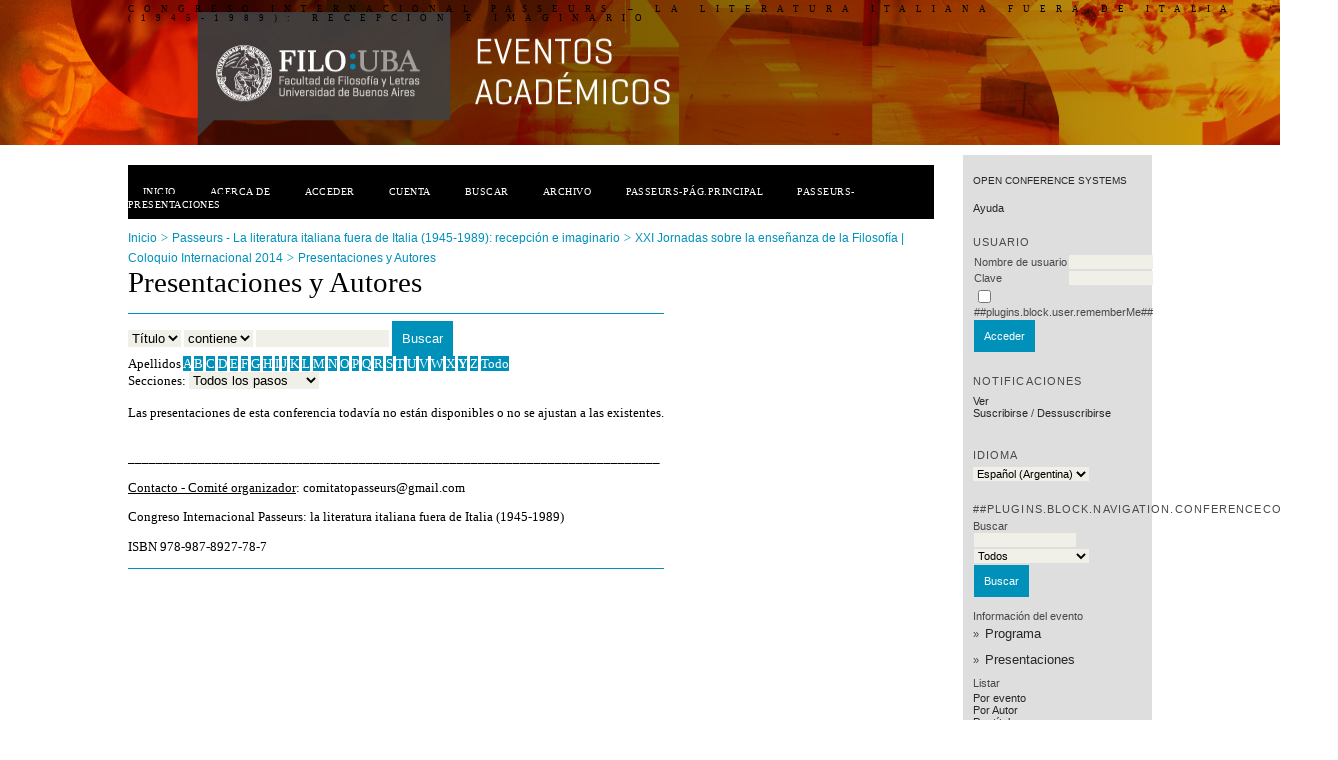

--- FILE ---
content_type: text/html; charset=utf-8
request_url: http://eventosacademicos.filo.uba.ar/index.php/CIP/XXI2014/schedConf/presentations?searchInitial=Y&track=
body_size: 3174
content:
<?xml version="1.0" encoding="UTF-8"?>
<!DOCTYPE html PUBLIC "-//W3C//DTD XHTML 1.0 Transitional//EN"
	"http://www.w3.org/TR/xhtml1/DTD/xhtml1-transitional.dtd">
<html xmlns="http://www.w3.org/1999/xhtml">
<head>
	<meta http-equiv="Content-Type" content="text/html; charset=utf-8" />
	<title>Presentaciones y Autores</title>
	<meta name="description" content="Congreso Internacional Passeurs - La cultura italiana fuera de Italia - Universidad de Buenos Aires" />
	<meta name="keywords" content="Cultura Italiana; Literatura Italiana; Letteratura Italiana, Italian Literature, Cine Italiano, Cinema Italiano, Italian Cinema, Passeurs, Imaginario, Immaginario, Recepción, Ricezione, Universidad de Buenos Aires, Facultad de Filosofía y Letras" />
	<meta name="generator" content="Open Conference Systems 2.3.6.0" />
	
		<link rel="stylesheet" href="http://eventosacademicos.filo.uba.ar/lib/pkp/styles/common.css" type="text/css" />
	<link rel="stylesheet" href="http://eventosacademicos.filo.uba.ar/styles/common.css" type="text/css" />
	
	<!-- Base Jquery -->
	<script src="http://www.google.com/jsapi"></script>
	<script>
		google.load("jquery", "1");
		google.load("jqueryui", "1");
	</script>
		<!-- Add javascript required for font sizer -->
	<script type="text/javascript" src="http://eventosacademicos.filo.uba.ar/lib/pkp/js/jquery.cookie.js"></script>	
	<script type="text/javascript" src="http://eventosacademicos.filo.uba.ar/lib/pkp/js/fontController.js" ></script>
	<script type="text/javascript">
		$(function(){
			fontSize("#sizer", "body", 9, 16, 32, "http://eventosacademicos.filo.uba.ar"); // Initialize the font sizer
		});
	</script>
	
	
	<link rel="stylesheet" href="http://eventosacademicos.filo.uba.ar/styles/sidebar.css" type="text/css" />		<link rel="stylesheet" href="http://eventosacademicos.filo.uba.ar/styles/rightSidebar.css" type="text/css" />	
			<link rel="stylesheet" href="http://eventosacademicos.filo.uba.ar/public/site/sitestyle.css" type="text/css" />
			<link rel="stylesheet" href="http://eventosacademicos.filo.uba.ar/lib/pkp/styles/jqueryUi.css" type="text/css" />
			<link rel="stylesheet" href="http://eventosacademicos.filo.uba.ar/lib/pkp/styles/jquery.pnotify.default.css" type="text/css" />
			<link rel="stylesheet" href="http://eventosacademicos.filo.uba.ar/lib/pkp/styles/themes/default/pnotify.css" type="text/css" />
	
	<script type="text/javascript" src="http://eventosacademicos.filo.uba.ar/lib/pkp/js/general.js"></script>
	
</head>
<body>
<div id="container">

<div id="header">
<div id="headerTitle">
<h1>
	CONGRESO INTERNACIONAL  PASSEURS – LA LITERATURA ITALIANA FUERA DE ITALIA (1945-1989): RECEPCIÓN E IMAGINARIO
</h1>
</div>
</div>

<div id="body">

	<div id="sidebar">
							<div id="rightSidebar">
				<div class="block" id="sidebarDevelopedBy">
	<a class="blockTitle" href="http://pkp.sfu.ca/ocs/" id="developedBy">Open Conference Systems</a>
</div>	<div class="block" id="sidebarHelp">
	<a class="blockTitle" href="javascript:openHelp('http://eventosacademicos.filo.uba.ar/index.php/CIP/XXI2014/help/view/editorial/topic/000012')">Ayuda</a>
</div><div class="block" id="sidebarUser">
	<span class="blockTitle">Usuario</span>
			<form method="post" action="http://eventosacademicos.filo.uba.ar/index.php/CIP/XXI2014/login/signIn">
			<table>
				<tr>
					<td><label for="sidebar-username">Nombre de usuario</label></td>
					<td><input type="text" id="sidebar-username" name="username" value="" size="12" maxlength="32" class="textField" /></td>
				</tr>
				<tr>
					<td><label for="sidebar-password">Clave</label></td>
					<td><input type="password" id="sidebar-password" name="password" value="" size="12" maxlength="32" class="textField" /></td>
				</tr>
				<tr>
					<td colspan="2"><input type="checkbox" id="remember" name="remember" value="1" /> <label for="remember">##plugins.block.user.rememberMe##</label></td>
				</tr>
				<tr>
					<td colspan="2"><input type="submit" value="Acceder" class="button" /></td>
				</tr>
			</table>
		</form>
	</div><div class="block" id="notification">
	<span class="blockTitle">Notificaciones</span>
	<ul>
					<li><a href="http://eventosacademicos.filo.uba.ar/index.php/CIP/XXI2014/notification">Ver</a></li>
			<li><a href="http://eventosacademicos.filo.uba.ar/index.php/CIP/XXI2014/notification/subscribeMailList">Suscribirse</a> / <a href="http://eventosacademicos.filo.uba.ar/index.php/CIP/XXI2014/notification/unsubscribeMailList">Dessuscribirse</a></li>	
			</ul>
</div>	
<div class="block" id="sidebarLanguageToggle">
	<span class="blockTitle">Idioma</span>
	<form action="#">
		<select size="1" name="locale" onchange="location.href=('http://eventosacademicos.filo.uba.ar/index.php/CIP/XXI2014/user/setLocale/NEW_LOCALE?source=%2Findex.php%2FCIP%2FXXI2014%2FschedConf%2Fpresentations%3FsearchInitial%3DY%26track%3D'.replace('NEW_LOCALE', this.options[this.selectedIndex].value))" class="selectMenu"><option label="English" value="en_US">English</option>
<option label="Español (Argentina)" value="es_AR" selected="selected">Español (Argentina)</option>
</select>
	</form>
</div>
	<div class="block" id="sidebarNavigation">
		<span class="blockTitle">##plugins.block.navigation.conferenceContent##</span>
		
		<span class="blockSubtitle">Buscar</span>
		<form method="post" action="http://eventosacademicos.filo.uba.ar/index.php/CIP/XXI2014/search/results">
		<table>
		<tr>
			<td><input type="text" id="query" name="query" size="15" maxlength="255" value="" class="textField" /></td>
		</tr>
		<tr>
			<td><select name="searchField" size="1" class="selectMenu">
				<option label="Todos" value="">Todos</option>
<option label="Autores" value="1">Autores</option>
<option label="Título" value="2">Título</option>
<option label="Resumen" value="4">Resumen</option>
<option label="Términos indizados" value="120">Términos indizados</option>
<option label="Texto completo" value="128">Texto completo</option>

			</select></td>
		</tr>
		<tr>
			<td><input type="submit" value="Buscar" class="button" /></td>
		</tr>
		</table>
		</form>
		
		<br />
	
				<span class="blockSubtitle">Información del evento</span>

		<ul class="plain">
												<li>&#187; <a href="http://eventosacademicos.filo.uba.ar/index.php/CIP/XXI2014/schedConf/program">Programa</a></li>			<li>&#187; <a href="http://eventosacademicos.filo.uba.ar/index.php/CIP/XXI2014/schedConf/presentations">Presentaciones</a></li>																	</ul>
		
				<span class="blockSubtitle">Listar</span>
		<ul>
			<li><a href="http://eventosacademicos.filo.uba.ar/index.php/CIP/XXI2014/search/schedConfs">Por evento</a></li>
			<li><a href="http://eventosacademicos.filo.uba.ar/index.php/CIP/XXI2014/search/authors">Por Autor</a></li>
			<li><a href="http://eventosacademicos.filo.uba.ar/index.php/CIP/XXI2014/search/titles">Por título</a></li>
					</ul>
			</div>
<div class="block" id="sidebarFontSize" style="margin-bottom: 4px;">
	<span class="blockTitle">##plugins.block.fontSize.title##</span>
	<div id="sizer"></div>
</div>
<br />
<div class="block" id="sidebarInformation">
	<span class="blockTitle">##plugins.block.information.link##</span>
	<ul>
		<li><a href="http://eventosacademicos.filo.uba.ar/index.php/CIP/XXI2014/information/readers">Para lectores</a></li>		<li><a href="http://eventosacademicos.filo.uba.ar/index.php/CIP/XXI2014/information/authors">Para Autores</a></li>	</ul>
</div>

			</div>
			</div>

<div id="main">
<div id="navbar">
	<ul class="menu">
		<li><a href="http://eventosacademicos.filo.uba.ar/index.php/index/index/index/index">Inicio</a></li>
		<li><a href="http://eventosacademicos.filo.uba.ar/index.php/CIP/XXI2014/about">Acerca de</a></li>
					<li><a href="http://eventosacademicos.filo.uba.ar/index.php/CIP/XXI2014/login">Acceder</a></li>
			<li><a href="http://eventosacademicos.filo.uba.ar/index.php/CIP/XXI2014/user/account">Cuenta</a></li>
				<li><a href="http://eventosacademicos.filo.uba.ar/index.php/CIP/XXI2014/search">Buscar</a></li>

								<li><a href="http://eventosacademicos.filo.uba.ar/index.php/CIP/index/schedConfs/archive">Archivo</a></li>						
											<li><a href="http://eventosacademicos.filo.uba.ar/index.php/CIP/Passeurs2021">PASSEURS-PÁG.PRINCIPAL</a></li>
												<li><a href="http://eventosacademicos.filo.uba.ar/index.php/CIP/Passeurs2021/schedConf/presentations">PASSEURS-PRESENTACIONES</a></li>
						</ul>
</div>
<div id="breadcrumb">
	<a href="http://eventosacademicos.filo.uba.ar/index.php/index/index/index">Inicio</a> &gt;
			<a href="http://eventosacademicos.filo.uba.ar/index.php/CIP/index/index" class="hierarchyLink">Passeurs - La literatura italiana fuera de Italia (1945-1989): recepción e imaginario</a> &gt;
			<a href="http://eventosacademicos.filo.uba.ar/index.php/CIP/XXI2014/index" class="hierarchyLink">XXI Jornadas sobre la enseñanza de la Filosofía | Coloquio Internacional 2014</a> &gt;
			<a href="http://eventosacademicos.filo.uba.ar/index.php/CIP/XXI2014/schedConf/presentations?searchInitial=Y&amp;track=" class="current">Presentaciones y Autores</a></div>
<h2>Presentaciones y Autores</h2>


<div id="content">

	<form method="post" name="submit" action="http://eventosacademicos.filo.uba.ar/index.php/CIP/XXI2014/schedConf/presentations">
		<select name="searchField" size="1" class="selectMenu">
			<option label="Título" value="3">Título</option>
<option label="Autor" value="1">Autor</option>

		</select>
		<select name="searchMatch" size="1" class="selectMenu">
			<option value="contains">contiene</option>
			<option value="is">Es</option>
		</select>
		<input type="text" size="15" name="search" class="textField" value="" />
		<input type="submit" value="Buscar" class="button" />
		<br />
		Apellidos
		<a href="http://eventosacademicos.filo.uba.ar/index.php/CIP/XXI2014/schedConf/presentations?searchInitial=A&amp;track=">A</a> <a href="http://eventosacademicos.filo.uba.ar/index.php/CIP/XXI2014/schedConf/presentations?searchInitial=B&amp;track=">B</a> <a href="http://eventosacademicos.filo.uba.ar/index.php/CIP/XXI2014/schedConf/presentations?searchInitial=C&amp;track=">C</a> <a href="http://eventosacademicos.filo.uba.ar/index.php/CIP/XXI2014/schedConf/presentations?searchInitial=D&amp;track=">D</a> <a href="http://eventosacademicos.filo.uba.ar/index.php/CIP/XXI2014/schedConf/presentations?searchInitial=E&amp;track=">E</a> <a href="http://eventosacademicos.filo.uba.ar/index.php/CIP/XXI2014/schedConf/presentations?searchInitial=F&amp;track=">F</a> <a href="http://eventosacademicos.filo.uba.ar/index.php/CIP/XXI2014/schedConf/presentations?searchInitial=G&amp;track=">G</a> <a href="http://eventosacademicos.filo.uba.ar/index.php/CIP/XXI2014/schedConf/presentations?searchInitial=H&amp;track=">H</a> <a href="http://eventosacademicos.filo.uba.ar/index.php/CIP/XXI2014/schedConf/presentations?searchInitial=I&amp;track=">I</a> <a href="http://eventosacademicos.filo.uba.ar/index.php/CIP/XXI2014/schedConf/presentations?searchInitial=J&amp;track=">J</a> <a href="http://eventosacademicos.filo.uba.ar/index.php/CIP/XXI2014/schedConf/presentations?searchInitial=K&amp;track=">K</a> <a href="http://eventosacademicos.filo.uba.ar/index.php/CIP/XXI2014/schedConf/presentations?searchInitial=L&amp;track=">L</a> <a href="http://eventosacademicos.filo.uba.ar/index.php/CIP/XXI2014/schedConf/presentations?searchInitial=M&amp;track=">M</a> <a href="http://eventosacademicos.filo.uba.ar/index.php/CIP/XXI2014/schedConf/presentations?searchInitial=N&amp;track=">N</a> <a href="http://eventosacademicos.filo.uba.ar/index.php/CIP/XXI2014/schedConf/presentations?searchInitial=O&amp;track=">O</a> <a href="http://eventosacademicos.filo.uba.ar/index.php/CIP/XXI2014/schedConf/presentations?searchInitial=P&amp;track=">P</a> <a href="http://eventosacademicos.filo.uba.ar/index.php/CIP/XXI2014/schedConf/presentations?searchInitial=Q&amp;track=">Q</a> <a href="http://eventosacademicos.filo.uba.ar/index.php/CIP/XXI2014/schedConf/presentations?searchInitial=R&amp;track=">R</a> <a href="http://eventosacademicos.filo.uba.ar/index.php/CIP/XXI2014/schedConf/presentations?searchInitial=S&amp;track=">S</a> <a href="http://eventosacademicos.filo.uba.ar/index.php/CIP/XXI2014/schedConf/presentations?searchInitial=T&amp;track=">T</a> <a href="http://eventosacademicos.filo.uba.ar/index.php/CIP/XXI2014/schedConf/presentations?searchInitial=U&amp;track=">U</a> <a href="http://eventosacademicos.filo.uba.ar/index.php/CIP/XXI2014/schedConf/presentations?searchInitial=V&amp;track=">V</a> <a href="http://eventosacademicos.filo.uba.ar/index.php/CIP/XXI2014/schedConf/presentations?searchInitial=W&amp;track=">W</a> <a href="http://eventosacademicos.filo.uba.ar/index.php/CIP/XXI2014/schedConf/presentations?searchInitial=X&amp;track=">X</a> <a href="http://eventosacademicos.filo.uba.ar/index.php/CIP/XXI2014/schedConf/presentations?searchInitial=Y&amp;track="><strong>Y</strong></a> <a href="http://eventosacademicos.filo.uba.ar/index.php/CIP/XXI2014/schedConf/presentations?searchInitial=Z&amp;track=">Z</a> <a href="http://eventosacademicos.filo.uba.ar/index.php/CIP/XXI2014/schedConf/presentations?track=">Todo</a>
		<br />
		Secciones: <select name="track" onchange="location.href='http://eventosacademicos.filo.uba.ar/index.php/CIP/XXI2014/schedConf/presentations?searchField=&amp;searchMatch=&amp;search=&amp;track=TRACK_ID'.replace('TRACK_ID', this.options[this.selectedIndex].value)" size="1" class="selectMenu"><option label="Todos los pasos" value="0">Todos los pasos</option>
<option label="Trabajos generales" value="12">Trabajos generales</option>
</select>
	</form>
	&nbsp;

			<br />
		Las presentaciones de esta conferencia todavía no están disponibles o no se ajustan a las existentes.
	
<br /><br />
<p>____________________________________________________________________________</p><p><span style="text-decoration: underline;">Contacto - Comité organizador</span>: comitatopasseurs@gmail.com</p><p>Congreso Internacional Passeurs: la literatura italiana fuera de Italia (1945-1989)</p><p>ISBN 978-987-8927-78-7</p>

</div><!-- content -->
</div><!-- main -->
</div><!-- body -->



</div><!-- container -->
</body>
</html>

--- FILE ---
content_type: application/javascript
request_url: http://eventosacademicos.filo.uba.ar/lib/pkp/js/general.js
body_size: 1277
content:
/**
 * general.js
 *
 * Copyright (c) 2000-2012 John Willinsky
 * Distributed under the GNU GPL v2. For full terms see the file docs/COPYING.
 *
 * Site-wide common JavaScript functions.
 *
 * $Id$
 */

/**
 * Prompt user for confirmation prior to loading a URL.
 */
function confirmAction(url, msg) {
	if (confirm(msg)) {
		if (url) {
			document.location.href=url;
		}
		return true;
	}
	return false;
}

/**
 * Open window displaying help.
 */
function openHelp(url) {
	window.open(url, 'Help', 'width=700,height=600,screenX=100,screenY=100,toolbar=0,scrollbars=1');
}

/**
 * Open window displaying comments.
 */
function openComments(url) {
	window.open(url, 'Comments', 'width=700,height=600,screenX=100,screenY=100,toolbar=0,resizable=1,scrollbars=1');
}

/**
 * Open window for preview.
 */
function openWindow(url) {
	window.open(url, 'Window', 'width=600,height=550,screenX=100,screenY=100,toolbar=0,resizable=1,scrollbars=1');
}

/**
 * Open window for reading tools.
 */
function openRTWindow(url) {
	window.open(url, 'RT', 'width=700,height=500,screenX=100,screenY=100,toolbar=0,resizable=1,scrollbars=1');
}
function openRTWindowWithToolbar(url) {
	window.open(url, 'RT', 'width=700,height=500,screenX=100,screenY=100,toolbar=1,resizable=1,scrollbars=1');
}

/**
 * browser object availability detection
 * @param objectId string of object needed
 * @param style int (0 or 1) if style object is needed
 * @return javascript object specific to current browser
 */
function getBrowserObject(objectId, style) {
	var isNE4 = 0;
	var currObject;

	// browser object for ie5+ and ns6+
	if (document.getElementById) {
		currObject = document.getElementById(objectId);
	// browser object for ie4+
	} else if (document.all) {
		currObject = document.all[objectId];
	// browser object for ne4
	} else if (document.layers) {
		currObject = document.layers[objectId];
		isNE4 = 1;
	} else {
		// do nothing
	}

	// check if style is needed
	if (style && !isNE4) {
		currObject = currObject.style;
	}

	return currObject;
}

/**
 * Load a URL.
 */
function loadUrl(url) {
	document.location.href=url;
}

function createCookie(name,value,days) {
	if (days) {
		var date = new Date();
		date.setTime(date.getTime()+(days*24*60*60*1000));
		var expires = "; expires="+date.toGMTString();
	}
	else expires = "";
	document.cookie = name+"="+value+expires+"; path=/";
}

function readCookie(name) {
	var nameEQ = name + "=";
	var ca = document.cookie.split(';');
	for(var i=0;i < ca.length;i++) {
		var c = ca[i];
		while (c.charAt(0)==' ') c = c.substring(1,c.length);
		if (c.indexOf(nameEQ) == 0) return c.substring(nameEQ.length,c.length);
	}
	return null;
}

/**
 * Asynchronous request functions
 */
function makeAsyncRequest(){
	var req=(window.XMLHttpRequest)?new XMLHttpRequest():new ActiveXObject('Microsoft.XMLHTTP');
	return req;
}

function sendAsyncRequest(req, url, data, method) {
	var header = 'Content-Type:text/html; Charset=utf-8';
	req.open(method, url, true);
	req.setRequestHeader(header.split(':')[0],header.split(':')[1]);
	req.send(data);
}


/**
 * Change the form action
 * @param formName string
 * @param action string
 */
function changeFormAction(formName, action) {
	document.forms[formName].action = action;
	document.forms[formName].submit();
}

